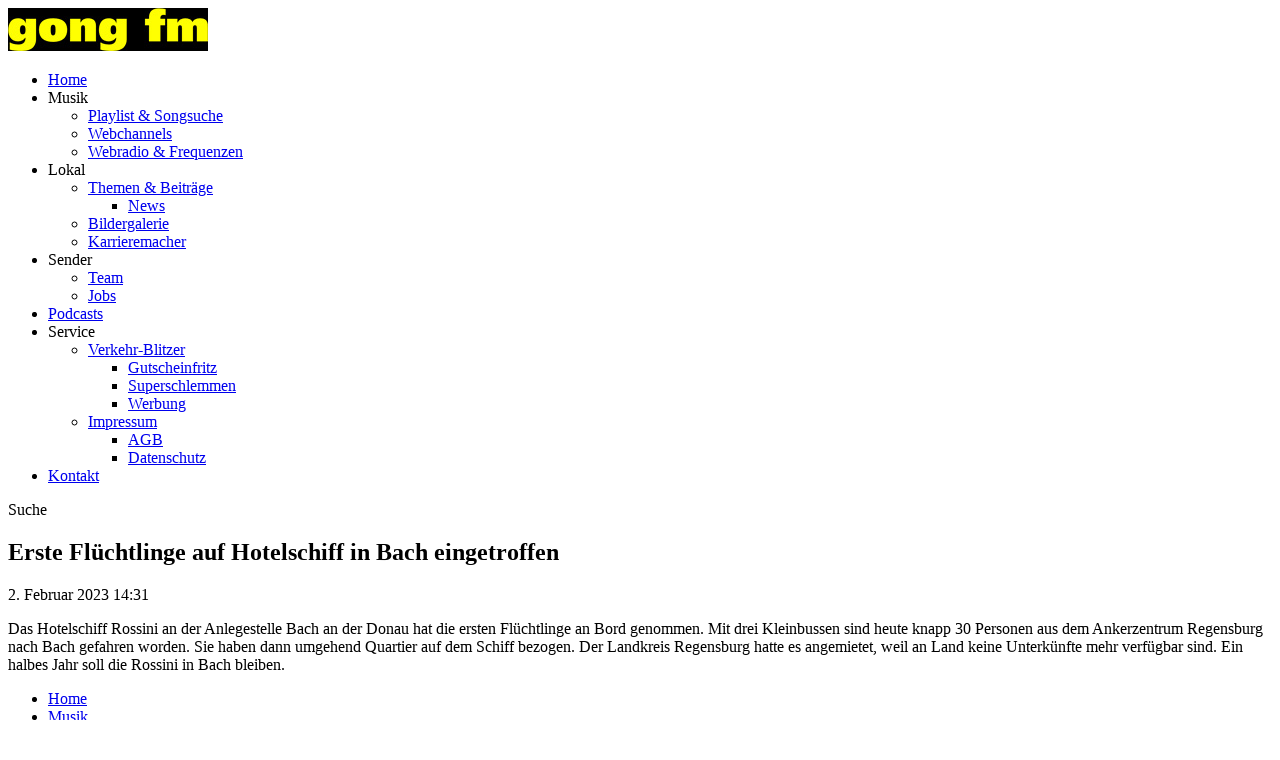

--- FILE ---
content_type: text/html; charset=UTF-8
request_url: https://www.gongfm.de/erste-fluechtlinge-auf-hotelschiff-in-bach-eingetroffen-1072775/
body_size: 7006
content:
<!DOCTYPE html>
<html lang="de">
<head>
	<meta charset="UTF-8">
	<meta name="viewport" content="width=device-width, initial-scale=1.0, minimum-scale=1.0, maximum-scale=1.0">

	<title>Erste Flüchtlinge auf Hotelschiff in Bach eingetroffen | gong fm</title>

	<meta http-equiv="X-UA-Compatible" content="IE=edge">
	<meta name="format-detection" content="telephone=no">

	<link rel="profile" href="http://gmpg.org/xfn/11">

	<link rel="canonical" href="https://www.gongfm.de/erste-fluechtlinge-auf-hotelschiff-in-bach-eingetroffen-1072775/" />
<meta name='robots' content='max-image-preview:large' />
	<style>img:is([sizes="auto" i], [sizes^="auto," i]) { contain-intrinsic-size: 3000px 1500px }</style>
	<meta name="description" content="Das Hotelschiff Rossini an der Anlegestelle Bach an der Donau hat die ersten Flüchtlinge an Bord genommen. Mit drei Kleinbussen sind heute knapp 30 Personen  …"/><meta property="og:url" content="https://www.gongfm.de/erste-fluechtlinge-auf-hotelschiff-in-bach-eingetroffen-1072775/"/><meta property="og:title" content="Erste Fl&uuml;chtlinge auf Hotelschiff in Bach eingetroffen"/><meta property="og:description" content="Das Hotelschiff Rossini an der Anlegestelle Bach an der Donau hat die ersten Fl&uuml;chtlinge an Bord genommen. Mit drei Kleinbussen sind heute knapp 30 Personen  &hellip;"/><meta property="og:type" content="article"/><meta property="article:published_time" content="2023-02-02 14:31:23"/><meta property="article:modified_time" content="2023-02-03 15:30:17"/>
<script type="application/ld+json">
{
"@context": "https://schema.org",
"@type": "NewsArticle", 
"@id": "https://www.gongfm.de/erste-fluechtlinge-auf-hotelschiff-in-bach-eingetroffen-1072775/", 
"author": {
"@type": "Person", 
"name": ""
}, 
"headline": "Erste Fl&uuml;chtlinge auf Hotelschiff in Bach eingetroffen", 
"image": "", 
"datePublished": "2023-02-02T14:31:23+0000", 
"dateModified": "2023-02-03T15:30:17+0000", 
"url": "https://www.gongfm.de/erste-fluechtlinge-auf-hotelschiff-in-bach-eingetroffen-1072775/", 
"mainEntityOfPage": {
"@type": "WebPage", 
"@id": "https://www.gongfm.de/erste-fluechtlinge-auf-hotelschiff-in-bach-eingetroffen-1072775/"
}, 
"publisher": {
"@type": "Organization", 
"name": "gong fm", 
"url": "https://www.gongfm.de/", 
"logo": {
"@type": "ImageObject", 
"url": "https://www.gongfm.de/storage/thumbs/1000x1000/r:1580385873/30378.png"
}
}
}
</script>

<meta name="cmms-cm-r-by" content="user">
<meta name="cmms-cm-g-at" content="2026-01-17 23:50:26">
<meta name="cmms-cm-v-un" content="2026-01-18 00:50:26">
<link rel='dns-prefetch' href='//www.gongfm.de' />
<link rel='dns-prefetch' href='//assets.welocal.world' />
<link rel="alternate" type="application/rss+xml" title="gong fm &raquo; Feed" href="https://www.gongfm.de/feed/" />
<script id="usercentrics-cmp" data-settings-id="jqm9cMLQsty4Ko" src="https://app.usercentrics.eu/browser-ui/latest/loader.js" data-tcf-enabled></script>
<link rel='stylesheet' id='dashicons-css' href='https://www.gongfm.de/wp-includes/css/dashicons.min.css?ver=6.8.2' type='text/css' media='all' />
<link rel='stylesheet' id='core-css' href='https://www.gongfm.de/wp-content/plugins/cmms/assets/css/frontend/core.css?ver=3.143' type='text/css' media='all' />
<link rel='stylesheet' id='lightbox-css' href='https://www.gongfm.de/wp-content/plugins/cmms/assets/css/lightbox.css?ver=0.8.9' type='text/css' media='all' />
<style id='classic-theme-styles-inline-css' type='text/css'>
/*! This file is auto-generated */
.wp-block-button__link{color:#fff;background-color:#32373c;border-radius:9999px;box-shadow:none;text-decoration:none;padding:calc(.667em + 2px) calc(1.333em + 2px);font-size:1.125em}.wp-block-file__button{background:#32373c;color:#fff;text-decoration:none}
</style>
<link rel='stylesheet' id='cmms-plugin-contact_form-css' href='https://www.gongfm.de/wp-content/plugins/cmms-plugin-contact_form/assets/dist/css/cmms-plugin-contact_form.css?ver=3.32' type='text/css' media='all' />
<link rel='stylesheet' id='videojs-css' href='https://www.gongfm.de/wp-content/plugins/cmms/lib/../assets/videojs/7.20.3/video-js.css?ver=7.20.3' type='text/css' media='' />
<link rel='stylesheet' id='videojs-skin-css' href='https://www.gongfm.de/wp-content/plugins/cmms/lib/../assets/dist/css/videojs.skin.css?ver=7.20.3-3.143' type='text/css' media='' />
<link rel='stylesheet' id='swiper-css' href='https://www.gongfm.de/wp-content/plugins/idvl-editor/assets/css/vendors/swiper.min.css?ver=3.3.1' type='text/css' media='all' />
<link rel='stylesheet' id='idvl-editor-public-css' href='https://www.gongfm.de/wp-content/plugins/idvl-editor/assets/css/idvl-editor-public.css?ver=3.1' type='text/css' media='all' />
<link rel='stylesheet' id='idvl-socs-css-css' href='https://www.gongfm.de/wp-content/plugins/idvl-social_share/assets/css/social_share.css?ver=1.11' type='text/css' media='' />
<link rel='stylesheet' id='theme-fonts-css' href='https://assets.welocal.world/fonts/Catamaran:400,400i,500,500i,600,700,900?ver=6.8.2' type='text/css' media='all' />
<link rel='stylesheet' id='photoswipe-css' href='https://www.gongfm.de/wp-content/themes/albinux/assets/css/vendors/photoswipe.css?ver=4.1.1' type='text/css' media='all' />
<link rel='stylesheet' id='photoswipe-ui-css' href='https://www.gongfm.de/wp-content/themes/albinux/assets/css/vendors/default-skin/default-skin.css?ver=4.1.1' type='text/css' media='all' />
<link rel='stylesheet' id='idvl-editor-template-css' href='https://www.gongfm.de/wp-content/themes/albinux/assets/css/idvl-editor/idvl-editor.css?ver=1.57' type='text/css' media='all' />
<link rel='stylesheet' id='theme-css-css' href='https://www.gongfm.de/wp-content/themes/albinux/assets/css/layout.css?ver=1.263' type='text/css' media='all' />
<link rel='stylesheet' id='gongfm-css' href='https://www.gongfm.de/wp-content/themes/cmms-theme-radio_gongfm/assets/css/gongfm.css?ver=1.57' type='text/css' media='all' />
<link rel='stylesheet' id='albinux-user_color-css-css' href='https://www.gongfm.de/wp-content/themes/albinux/user/colors.css?ver=1.57-1757323725' type='text/css' media='all' />
<link rel='stylesheet' id='albinux-user_sizes-css-css' href='https://www.gongfm.de/wp-content/themes/albinux/user/sizes.css?ver=1.57-1757323725' type='text/css' media='all' />
<script type="text/javascript">
window.cmms_base='https://www.gongfm.de';
window.cmms_storage_base='https://www.gongfm.de/storage/';
window.cmms_thumbs_base='https://www.gongfm.de/cmms-thumb/';
</script>
<script type="text/javascript">window.cmms_thumbs_base="https://www.gongfm.de/storage/thumbs/";</script>
<script type="text/javascript" id="cmms-l10n-utils-js-before">
/* <![CDATA[ */
window.cmmsLocale = "de_DE";
/* ]]> */
</script>
<script type="text/javascript" src="https://www.gongfm.de/wp-content/plugins/cmms/assets/js/cmms.l10n.min.js?ver=3.143" id="cmms-l10n-utils-js"></script>
<script type="text/javascript" src="https://www.gongfm.de/wp-content/plugins/cmms/assets/dist/js/l10n/cmms.de_DE.js?ver=3.143" id="cmms-l10n-js"></script>
<script type="text/javascript" src="https://www.gongfm.de/wp-content/plugins/cmms/assets/js/cmms.filters.min.js?ver=3.143" id="cmms-filters-js"></script>
<script type="text/javascript" src="https://www.gongfm.de/wp-includes/js/jquery/jquery.min.js?ver=3.7.1" id="jquery-core-js"></script>
<script type="text/javascript" src="https://www.gongfm.de/wp-includes/js/jquery/jquery-migrate.min.js?ver=3.4.1" id="jquery-migrate-js"></script>
<script type="text/javascript" src="https://www.gongfm.de/wp-content/plugins/idvl-editor/assets/js/custom-thirdParty.min.js?ver=3.1" id="idvl-editor-element-custom-thirdParty-js"></script>
<script type="text/javascript" src="https://www.gongfm.de/wp-content/themes/albinux/assets/js/libs/jquery.cookie.min.js?ver=2.0.3" id="jquery-cookies-js"></script>
<script type="text/javascript" src="https://www.gongfm.de/wp-includes/js/underscore.min.js?ver=1.13.7" id="underscore-js"></script>
<script type="text/javascript" src="https://www.gongfm.de/wp-content/plugins/cmms/assets/js/frontend/custom-background.min.js?ver=3.143" id="cmms-custom-background-js-js"></script>
<link rel='shortlink' href='https://www.gongfm.de/share/1072775' />
<style>.videojs-player-container{--cmms-videojs-accent:#000000;}</style><link rel="shortcut icon" href="https://www.gongfm.de/storage/thumbs/512x512/r:1559130023/2860.png">
<link rel="icon" href="https://www.gongfm.de/storage/thumbs/32x32/r:1559130023/2860.png" sizes="32x32">
<link rel="icon" href="https://www.gongfm.de/storage/thumbs/192x192/r:1559130023/2860.png" sizes="192x192">
<link rel="apple-touch-icon-precomposed" href="https://www.gongfm.de/storage/thumbs/180x180/r:1559130023/2860.png">
<meta name="msapplication-TileImage" content="https://www.gongfm.de/storage/thumbs/270x270/r:1559130023/2860.png">
<meta name="theme-color" content="#000000">
</head>

<body class="wp-singular post-template-default single single-post postid-1072775 single-format-standard wp-theme-albinux wp-child-theme-cmms-theme-radio_gongfm header-open full-width" data-playlist_store="https://www.gongfm.de/cache/gongfm/playlists/3_20.json" data-stream="12305" data-radioplayer_url="https://consoles.radioplayer.cloud/276241/index.html" data-playlist_cover="https://www.gongfm.de/storage/thumbs/640x640c/r:1580830485/31153.jpg">


<div id="top"></div>

<div id="app">

	<div id="page" class="hfeed site">
					<header id="masthead" class="site-header" role="banner">
				<div class="header-wrapper">
					<div class="header-banner">

													<div class="menu-switch"><em class="dashicons dashicons-menu"></em></div>
						
						<a class="logo" href="https://www.gongfm.de" rel="home"
						   title="gong fm">
							<picture>
																	<img src="https://gongfm.s3-cdn.welocal.cloud/sources/5c0926b63349e.jpg"
									     alt="gong fm">
															</picture>
						</a>

						<nav id="primary-navigation" class="site-navigation primary-navigation" role="navigation">
	<ul id="menu-header-menu" class="nav-menu"><li id="menu-item-11" class="menu-item menu-item-type-post_type menu-item-object-page menu-item-home menu-item-11"><a href="https://www.gongfm.de/">Home</a></li>
<li id="menu-item-29" class="menu-trigger menu-item menu-item-type-custom menu-item-object-custom menu-item-has-children menu-item-29"><a>Musik</a>
<ul class="sub-menu">
	<li id="menu-item-1447" class="menu-item menu-item-type-post_type menu-item-object-page menu-item-1447"><a href="https://www.gongfm.de/playlist-songsuche/">Playlist &#038; Songsuche</a></li>
	<li id="menu-item-64762" class="menu-item menu-item-type-post_type menu-item-object-page menu-item-64762"><a href="https://www.gongfm.de/webchannels-2/">Webchannels</a></li>
	<li id="menu-item-1446" class="menu-item menu-item-type-post_type menu-item-object-page menu-item-1446"><a href="https://www.gongfm.de/webradio-frequenzen/">Webradio &#038; Frequenzen</a></li>
</ul>
</li>
<li id="menu-item-31" class="menu-trigger menu-item menu-item-type-custom menu-item-object-custom menu-item-has-children menu-item-31"><a>Lokal</a>
<ul class="sub-menu">
	<li id="menu-item-1429" class="menu-item menu-item-type-taxonomy menu-item-object-category menu-item-has-children menu-item-1429"><a href="https://www.gongfm.de/kategorie/themen-beitraege/">Themen &amp; Beiträge</a>
	<ul class="sub-menu">
		<li id="menu-item-1450" class="menu-item menu-item-type-taxonomy menu-item-object-category current-post-ancestor current-menu-parent current-post-parent menu-item-1450"><a href="https://www.gongfm.de/kategorie/lokalreporter/">News</a></li>
	</ul>
</li>
	<li id="menu-item-866" class="menu-item menu-item-type-post_type menu-item-object-page menu-item-866"><a href="https://www.gongfm.de/bildergalerie/">Bildergalerie</a></li>
	<li id="menu-item-321747" class="menu-item menu-item-type-custom menu-item-object-custom menu-item-321747"><a href="/aktionen/karrieremacher/">Karrieremacher</a></li>
</ul>
</li>
<li id="menu-item-32" class="menu-trigger menu-item menu-item-type-custom menu-item-object-custom menu-item-has-children menu-item-32"><a>Sender</a>
<ul class="sub-menu">
	<li id="menu-item-73955" class="menu-item menu-item-type-post_type menu-item-object-page menu-item-73955"><a href="https://www.gongfm.de/gongfm-team/">Team</a></li>
	<li id="menu-item-363214" class="menu-item menu-item-type-custom menu-item-object-custom menu-item-363214"><a href="https://funkhaus-regensburg.de/funkhaus_regensburg/index.php/funkhaus-regensburg/jobs">Jobs</a></li>
</ul>
</li>
<li id="menu-item-58250" class="menu-item menu-item-type-post_type menu-item-object-page menu-item-58250"><a href="https://www.gongfm.de/podcast-uebersicht/">Podcasts</a></li>
<li id="menu-item-1475" class="menu-trigger menu-item menu-item-type-custom menu-item-object-custom menu-item-has-children menu-item-1475"><a>Service</a>
<ul class="sub-menu">
	<li id="menu-item-485" class="menu-item menu-item-type-post_type menu-item-object-page menu-item-has-children menu-item-485"><a href="https://www.gongfm.de/verkehr-blitzer/">Verkehr-Blitzer</a>
	<ul class="sub-menu">
		<li id="menu-item-1461" class="menu-item menu-item-type-custom menu-item-object-custom menu-item-1461"><a href="https://gutschein-fritz.radiogutscheine.de/gutscheine">Gutscheinfritz</a></li>
		<li id="menu-item-3649318" class="menu-item menu-item-type-custom menu-item-object-custom menu-item-3649318"><a href="https://www.radiogenusswelt.de/produkt-kategorie/superschlemmen/">Superschlemmen</a></li>
		<li id="menu-item-1462" class="menu-item menu-item-type-custom menu-item-object-custom menu-item-1462"><a href="https://funkhaus-regensburg.de/werbung.php">Werbung</a></li>
	</ul>
</li>
	<li id="menu-item-486" class="menu-item menu-item-type-post_type menu-item-object-page menu-item-has-children menu-item-486"><a href="https://www.gongfm.de/impressum/">Impressum</a>
	<ul class="sub-menu">
		<li id="menu-item-1458" class="menu-item menu-item-type-post_type menu-item-object-page menu-item-1458"><a href="https://www.gongfm.de/agb/">AGB</a></li>
		<li id="menu-item-487" class="menu-item menu-item-type-post_type menu-item-object-page menu-item-privacy-policy menu-item-487"><a rel="privacy-policy" href="https://www.gongfm.de/datenschutzerklaerung/">Datenschutz</a></li>
	</ul>
</li>
</ul>
</li>
<li id="menu-item-61259" class="menu-item menu-item-type-post_type menu-item-object-page menu-item-61259"><a href="https://www.gongfm.de/kontakt/">Kontakt</a></li>
</ul></nav>

						<div class="header_tools">
							<div class="shortcuts">
	    <a class="search dashicons dashicons-search"><span>Suche</span></a>
</div>						</div>
					</div>

				</div>
			</header>
		
		<div id="main" class="site-main">
    <div id="content" class="site-content" role="main">
		<article id="post-1072775" class="post-1072775 post type-post status-publish format-standard hentry category-lokalreporter" itemscope itemtype="http://schema.org/NewsArticle">
    <div class="article-wrapper">
        
        <div class="entry-wrapper">
                        <h1 class="entry-title" itemprop="headline"><span>Erste Flüchtlinge auf Hotelschiff in Bach eingetroffen</span></h1>
            
            <p class="entry-date" itemprop="datePublished"><em class="dashicons dashicons-calendar"></em><time datetime="2023-02-02T14:31:23+01:00">2. Februar 2023 14:31</time></p>
            <div class="entry-content" itemprop="articleBody">
                <p class="Text1" style="line-height: normal;">Das Hotelschiff Rossini an der Anlegestelle Bach an der Donau hat die ersten Flüchtlinge an Bord genommen. Mit drei Kleinbussen sind heute knapp 30 Personen aus dem Ankerzentrum Regensburg nach Bach gefahren worden. Sie haben dann umgehend Quartier auf dem Schiff bezogen. Der Landkreis Regensburg hatte es angemietet, weil an Land keine Unterkünfte mehr verfügbar sind. Ein halbes Jahr soll die Rossini in Bach bleiben.</p>
            </div>
        </div>


            </div>
</article>
    </div>
<aside>

	
</aside>

</div>

    <footer id="colophon"
            class="site-footer"
            role="contentinfo">
        <div class="footer-wrapper">
            <div class="footer-nav">
				<div class="menu-footer-menu-container"><ul id="menu-footer-menu" class="footer-menu"><li id="menu-item-177" class="menu-item menu-item-type-custom menu-item-object-custom menu-item-177"><a href="/">Home</a></li>
<li id="menu-item-176" class="menu-item menu-item-type-custom menu-item-object-custom menu-item-has-children menu-item-176"><a href="#">Musik</a>
<ul class="sub-menu">
	<li id="menu-item-186" class="menu-item menu-item-type-post_type menu-item-object-page menu-item-186"><a href="https://www.gongfm.de/playlist-songsuche/">Playlist &#038; Songsuche</a></li>
	<li id="menu-item-187" class="menu-item menu-item-type-post_type menu-item-object-page menu-item-187"><a href="https://www.gongfm.de/webradio-frequenzen/">Webradio &#038; Frequenzen</a></li>
</ul>
</li>
<li id="menu-item-180" class="menu-item menu-item-type-custom menu-item-object-custom menu-item-has-children menu-item-180"><a href="#">Lokal</a>
<ul class="sub-menu">
	<li id="menu-item-196" class="menu-item menu-item-type-taxonomy menu-item-object-category menu-item-196"><a href="https://www.gongfm.de/kategorie/themen-beitraege/">Themen &amp; Beiträge</a></li>
	<li id="menu-item-1436" class="menu-item menu-item-type-taxonomy menu-item-object-category current-post-ancestor current-menu-parent current-post-parent menu-item-1436"><a href="https://www.gongfm.de/kategorie/lokalreporter/">News</a></li>
	<li id="menu-item-868" class="menu-item menu-item-type-post_type menu-item-object-page menu-item-868"><a href="https://www.gongfm.de/bildergalerie/">Bildergalerie</a></li>
</ul>
</li>
<li id="menu-item-170" class="menu-item menu-item-type-custom menu-item-object-custom menu-item-has-children menu-item-170"><a href="#">Sender</a>
<ul class="sub-menu">
	<li id="menu-item-73956" class="menu-item menu-item-type-post_type menu-item-object-page menu-item-73956"><a href="https://www.gongfm.de/gongfm-team/">Team</a></li>
	<li id="menu-item-363215" class="menu-item menu-item-type-custom menu-item-object-custom menu-item-363215"><a href="https://funkhaus-regensburg.de/funkhaus_regensburg/index.php/funkhaus-regensburg/jobs">Jobs</a></li>
</ul>
</li>
<li id="menu-item-30257" class="menu-item menu-item-type-custom menu-item-object-custom menu-item-has-children menu-item-30257"><a href="#">Podcasts</a>
<ul class="sub-menu">
	<li id="menu-item-61265" class="menu-item menu-item-type-post_type menu-item-object-page menu-item-61265"><a href="https://www.gongfm.de/podcast-uebersicht/">Podcast Übersicht</a></li>
</ul>
</li>
<li id="menu-item-1738" class="menu-item menu-item-type-custom menu-item-object-custom menu-item-has-children menu-item-1738"><a href="#">Service</a>
<ul class="sub-menu">
	<li id="menu-item-61260" class="menu-item menu-item-type-post_type menu-item-object-page menu-item-61260"><a href="https://www.gongfm.de/kontakt/">Kontakt</a></li>
	<li id="menu-item-195" class="menu-item menu-item-type-post_type menu-item-object-page menu-item-195"><a href="https://www.gongfm.de/verkehr-blitzer/">Verkehr-Blitzer</a></li>
	<li id="menu-item-396" class="menu-item menu-item-type-custom menu-item-object-custom menu-item-396"><a target="_blank" href="https://funkhaus-regensburg.de/werbung.php">Werbung</a></li>
	<li id="menu-item-376" class="menu-item menu-item-type-custom menu-item-object-custom menu-item-376"><a target="_blank" href="https://gutschein-fritz.radiogutscheine.de/gutscheine">Gutscheinfritz</a></li>
	<li id="menu-item-3649319" class="menu-item menu-item-type-custom menu-item-object-custom menu-item-3649319"><a href="https://www.radiogenusswelt.de/produkt-kategorie/superschlemmen/">Superschlemmen</a></li>
	<li id="menu-item-35" class="menu-item menu-item-type-post_type menu-item-object-page menu-item-35"><a href="https://www.gongfm.de/impressum/">Impressum</a></li>
	<li id="menu-item-34" class="menu-item menu-item-type-post_type menu-item-object-page menu-item-privacy-policy menu-item-34"><a rel="privacy-policy" href="https://www.gongfm.de/datenschutzerklaerung/">Datenschutz</a></li>
	<li id="menu-item-3621096" class="menu-item menu-item-type-post_type menu-item-object-page menu-item-3621096"><a href="https://www.gongfm.de/teilnahmebedingungen/">Teilnahmebedingungen</a></li>
	<li id="menu-item-1317" class="menu-item menu-item-type-post_type menu-item-object-page menu-item-1317"><a href="https://www.gongfm.de/agb/">AGB</a></li>
	<li id="menu-item-1291" class="menu-item menu-item-type-custom menu-item-object-custom menu-item-1291"><a href="https://www.radioplayer.de/index.html">Radioplayer.de</a></li>
	<li id="menu-item-3634710" class="cmms-show-usercentrics-layer menu-item menu-item-type-custom menu-item-object-custom menu-item-3634710"><a href="#" title="Privacy Settings">Privatsphäre</a></li>
	<li id="menu-item-3689005" class="menu-item menu-item-type-post_type menu-item-object-page menu-item-3689005"><a href="https://www.gongfm.de/erklaerung-barrierefreiheit/">Barrierefreiheit</a></li>
</ul>
</li>
</ul></div>            </div>

            <div class="footer-logo">
                <img src="https://www.gongfm.de/wp-content/themes/cmms-theme-radio_gongfm/assets/img/logo-big-round.svg"
                     alt="gong fm">
            </div>

            <div class="footer-shortcuts">
	<a href="https://www.facebook.com/gongfm/" target="" rel="nofollow" class="ss-facebook"><span>Facebook</span></a><a href="https://www.instagram.com/gongfm89_7/" target="" rel="nofollow" class="ss-instagram"><span>Instagram</span></a><a href="https://www.gongfm.de/kontakt/" target="" rel="nofollow" class="ss-mail"><span>Kontakt</span></a></div>
            <div class="footer-copy">
                <p>© 2026 gong fm, alle Rechte vorbehalten!</p>
            </div>

        </div>
    </footer>

	<div class="main-search-form">
    <div class="search-box-wrapper">
        <div class="search-box">
            <form role="search" method="get" class="search-form" action="https://www.gongfm.de">
                <span class="close dashicons dashicons-no-alt"></span>

                <div class="input-wrapper">
                    <input type="text" class="search-field" placeholder="Ich suche nach&nbsp;…" value="" name="s">
                    <button class="search-submit dashicons dashicons-search"></button>
                </div>
            </form>
        </div>
    </div>
</div>
    </div>

    <div class="adzone-2"></div>

	<script type="speculationrules">
{"prefetch":[{"source":"document","where":{"and":[{"href_matches":"\/*"},{"not":{"href_matches":["\/wp-*.php","\/wp-admin\/*","\/wp-content\/uploads\/*","\/wp-content\/*","\/wp-content\/plugins\/*","\/wp-content\/themes\/cmms-theme-radio_gongfm\/*","\/wp-content\/themes\/albinux\/*","\/*\\?(.+)"]}},{"not":{"selector_matches":"a[rel~=\"nofollow\"]"}},{"not":{"selector_matches":".no-prefetch, .no-prefetch a"}}]},"eagerness":"conservative"}]}
</script>
<script type="text/javascript" src="https://www.gongfm.de/wp-content/plugins/cmms/assets/js/jquery.magnific-popup.min.js?ver=0.8.9" id="lightbox-js"></script>
<script type="text/javascript" src="https://www.gongfm.de/wp-content/plugins/cmms/assets/js/frontend/gallery.js?ver=3.143" id="gallery-js"></script>
<script type="text/javascript" src="https://www.gongfm.de/wp-includes/js/jquery/ui/core.min.js?ver=1.13.3" id="jquery-ui-core-js"></script>
<script type="text/javascript" src="https://www.gongfm.de/wp-includes/js/jquery/ui/datepicker.min.js?ver=1.13.3" id="jquery-ui-datepicker-js"></script>
<script type="text/javascript" id="jquery-ui-datepicker-js-after">
/* <![CDATA[ */
jQuery(function(jQuery){jQuery.datepicker.setDefaults({"closeText":"Schlie\u00dfen","currentText":"Heute","monthNames":["Januar","Februar","M\u00e4rz","April","Mai","Juni","Juli","August","September","Oktober","November","Dezember"],"monthNamesShort":["Jan.","Feb.","M\u00e4rz","Apr.","Mai","Juni","Juli","Aug.","Sep.","Okt.","Nov.","Dez."],"nextText":"Weiter","prevText":"Zur\u00fcck","dayNames":["Sonntag","Montag","Dienstag","Mittwoch","Donnerstag","Freitag","Samstag"],"dayNamesShort":["So.","Mo.","Di.","Mi.","Do.","Fr.","Sa."],"dayNamesMin":["S","M","D","M","D","F","S"],"dateFormat":"d. MM yy","firstDay":1,"isRTL":false});});
/* ]]> */
</script>
<script type="text/javascript" src="https://www.gongfm.de/wp-content/plugins/cmms-plugin-contact_form/assets/dist/js/cmms-plugin-contact_form.js?ver=3.32" id="cmms-plugin-contact_form-js"></script>
<script type="text/javascript" src="https://www.gongfm.de/wp-content/plugins/cmms-plugin-usercentrics/assets/dist/js/frontend.js?ver=6.8.2" id="cmms-plugin-usercentrics-js-js"></script>
<script type="text/javascript" src="https://www.gongfm.de/wp-content/plugins/cmms/assets/js/frontend/ads.min.js?ver=3.143" id="cmms-ads-js"></script>
<script type="text/javascript" src="https://www.gongfm.de/wp-content/plugins/cmms/lib/../assets/videojs/7.20.3/video.min.js?ver=7.20.3" id="videojs-js"></script>
<script type="text/javascript" src="https://www.gongfm.de/wp-content/plugins/cmms/lib/../assets/videojs/7.20.3/lang/de.js?ver=7.20.3" id="videojs-l10n-de-js"></script>
<script type="text/javascript" src="https://www.gongfm.de/wp-content/plugins/cmms/lib/../assets/videojs/plugins/videojs-playlist.min.js?ver=5.1.0" id="videojs-playlist-js"></script>
<script type="text/javascript" src="https://www.gongfm.de/wp-content/plugins/cmms/lib/../assets/videojs/plugins/videojs-playlist-ui.min.js?ver=3.5.2" id="videojs-playlist-ui-js"></script>
<script type="text/javascript" src="https://www.gongfm.de/wp-content/plugins/cmms/lib/../assets/dist/js/player.js?ver=3.143" id="cmms-player-js"></script>
<script type="text/javascript" src="https://www.gongfm.de/wp-content/plugins/idvl-editor/assets/js/vendors/jquery.cookie.min.js?ver=2.0.3" id="jquery-cookie-js"></script>
<script type="text/javascript" src="https://www.gongfm.de/wp-content/plugins/idvl-editor/assets/js/vendors/swiper.min.js?ver=3.3.1" id="swiper-js"></script>
<script type="text/javascript" src="https://www.gongfm.de/wp-content/plugins/idvl-editor/assets/js/idvl-editor-public.min.js?ver=3.1" id="idvl-editor-public-js"></script>
<script type="text/javascript" src="https://www.gongfm.de/wp-content/themes/cmms-theme-radio_gongfm/assets/js/gongfm.js?ver=1.57" id="gongfm-js"></script>
<script type="text/javascript" src="https://www.gongfm.de/wp-content/plugins/cmms/assets/js/vendor/vue.min.js?ver=2.6.12" id="vue-cmms-js"></script>
<script type="text/javascript" src="https://www.gongfm.de/wp-content/themes/cmms-theme-radio_gongfm/assets/js/gongfm-content.js?ver=1.57" id="gongfm-content-js"></script>
<script type="text/javascript" src="https://www.gongfm.de/wp-content/themes/albinux/assets/js/vendors/photoswipe.min.js?ver=4.1.1" id="photoswipe-js"></script>
<script type="text/javascript" src="https://www.gongfm.de/wp-content/themes/albinux/assets/js/vendors/photoswipe-ui-default.min.js?ver=4.1.1" id="photoswipe-ui-js"></script>
<script type="text/javascript" src="https://www.gongfm.de/wp-content/themes/albinux/assets/js/albinux-content.min.js?ver=1.57" id="albinux-content-js"></script>
<script type="text/javascript" src="https://www.gongfm.de/wp-content/themes/albinux/assets/js/albinux.min.js?ver=1.57" id="albinux-js"></script>
<script type="text/javascript">
var _paq = _paq || [];
_paq.push(['setSiteId', 107]);
_paq.push(['setTrackerUrl', '//www.gongfm.de/matomo.php']);
_paq.push(['setRequestMethod', 'POST']);
_paq.push(['setCookieDomain', '*.gongfm.de']);
_paq.push(['setCustomDimension', 1, 'Website']);
_paq.push(['requireCookieConsent']);
_paq.push(['trackPageView']);
_paq.push(['enableLinkTracking']);
_paq.push(['enableHeartBeatTimer']);
(function(){var d=document,g=d.createElement('script'),s=d.getElementsByTagName('script')[0];g.type='text/javascript';g.async=true;g.defer=true;g.src='//www.gongfm.de/matomo.php';s.parentNode.insertBefore(g,s);})();
</script>
<noscript><p><img src="//www.gongfm.de/matomo.php?idsite=107" style="border:0" alt=""/></p></noscript>
<script>window.addEventListener('ucEvent', function (e) {if (e.detail && e.detail.event == 'consent_status' && e.detail['Matomo (self hosted)'] === true) {_paq.push(['setCookieConsentGiven']);}});
</script><!-- Facebook Pixel Code -->
<script type="text/plain" data-usercentrics="Facebook Pixel">
!function(f,b,e,v,n,t,s)
{if(f.fbq)return;n=f.fbq=function(){n.callMethod?
n.callMethod.apply(n,arguments):n.queue.push(arguments)};
if(!f._fbq)f._fbq=n;n.push=n;n.loaded=!0;n.version='2.0';
n.queue=[];t=b.createElement(e);t.async=!0;
t.src=v;s=b.getElementsByTagName(e)[0];
s.parentNode.insertBefore(t,s)}(window,document,'script',
'https://connect.facebook.net/en_US/fbevents.js');
 
fbq('init', '1067234980418760');
fbq('track', 'PageView');
</script>
<noscript>
<img height="1" width="1"
src="https://www.facebook.com/tr?id=1067234980418760&ev=PageView
&noscript=1"/>
</noscript>
<!-- End Facebook Pixel Code -->
    </div>

	<div class="pswp" tabindex="-1" role="dialog" aria-hidden="true">
	<div class="pswp__bg"></div>
	<div class="pswp__scroll-wrap">
		<div class="pswp__container">
			<div class="pswp__item"></div>
			<div class="pswp__item"></div>
			<div class="pswp__item"></div>
		</div>
		<div class="pswp__ui pswp__ui--hidden">
			<div class="pswp__top-bar">
				<div class="pswp__counter"></div>
				<button class="pswp__button pswp__button--close" title="Close (Esc)"></button>
				<button class="pswp__button pswp__button--share" title="Share"></button>
				<button class="pswp__button pswp__button--fs" title="Toggle fullscreen"></button>
				<button class="pswp__button pswp__button--zoom" title="Zoom in/out"></button>
				<div class="pswp__preloader">
					<div class="pswp__preloader__icn">
						<div class="pswp__preloader__cut">
							<div class="pswp__preloader__donut"></div>
						</div>
					</div>
				</div>
			</div>
			<div class="pswp__share-modal pswp__share-modal--hidden pswp__single-tap">
				<div class="pswp__share-tooltip"></div>
			</div>
			<button class="pswp__button pswp__button--arrow--left" title="Previous (arrow left)"></button>
			<button class="pswp__button pswp__button--arrow--right" title="Next (arrow right)"></button>
			<div class="pswp__caption">
				<div class="pswp__caption__center"></div>
			</div>
		</div>
	</div>
</div><a class="to-top" href="#top"><em class="dashicons dashicons-arrow-up-alt2"></em></a><div class="player-bar">
    <div class="player-wrapper">
        <span class="icon-play">
            <em class="dashicons dashicons-controls-play"></em>
        </span>
        <div class="player-entry">
            <div class="song"><span class="artist"></span> - <span class="title"></span></div>
            <div class="cover"></div>
        </div>
    </div>
</div>
</body>
</html>
